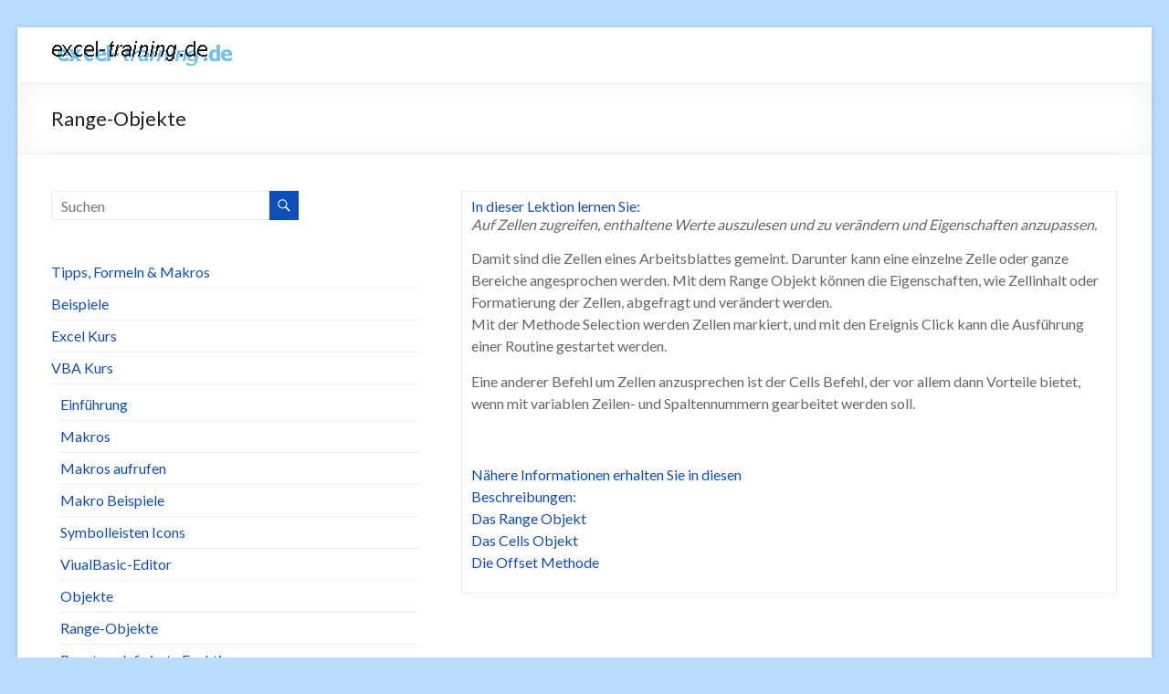

--- FILE ---
content_type: text/html; charset=UTF-8
request_url: https://www.excel-training.de/vba-kurs/range-objekte/
body_size: 6816
content:
<!DOCTYPE html>
<!--[if IE 7]>
<html class="ie ie7" lang="de">
<![endif]-->
<!--[if IE 8]>
<html class="ie ie8" lang="de">
<![endif]-->
<!--[if !(IE 7) & !(IE 8)]><!-->
<html lang="de">
<!--<![endif]-->
<head>
	<meta charset="UTF-8"/>
	<meta name="viewport" content="width=device-width, initial-scale=1">
	<link rel="profile" href="http://gmpg.org/xfn/11"/>
	<link rel="pingback" href="https://www.excel-training.de/xmlrpc.php"/>
	<title>Range-Objekte &#8211; Excel Training</title>
<meta name='robots' content='max-image-preview:large' />
<link rel='dns-prefetch' href='//fonts.googleapis.com' />
<link rel="alternate" type="application/rss+xml" title="Excel Training &raquo; Feed" href="https://www.excel-training.de/feed/" />
<link rel="alternate" type="application/rss+xml" title="Excel Training &raquo; Kommentar-Feed" href="https://www.excel-training.de/comments/feed/" />
<script type="text/javascript">
/* <![CDATA[ */
window._wpemojiSettings = {"baseUrl":"https:\/\/s.w.org\/images\/core\/emoji\/14.0.0\/72x72\/","ext":".png","svgUrl":"https:\/\/s.w.org\/images\/core\/emoji\/14.0.0\/svg\/","svgExt":".svg","source":{"concatemoji":"https:\/\/www.excel-training.de\/wp-includes\/js\/wp-emoji-release.min.js?ver=6.4.7"}};
/*! This file is auto-generated */
!function(i,n){var o,s,e;function c(e){try{var t={supportTests:e,timestamp:(new Date).valueOf()};sessionStorage.setItem(o,JSON.stringify(t))}catch(e){}}function p(e,t,n){e.clearRect(0,0,e.canvas.width,e.canvas.height),e.fillText(t,0,0);var t=new Uint32Array(e.getImageData(0,0,e.canvas.width,e.canvas.height).data),r=(e.clearRect(0,0,e.canvas.width,e.canvas.height),e.fillText(n,0,0),new Uint32Array(e.getImageData(0,0,e.canvas.width,e.canvas.height).data));return t.every(function(e,t){return e===r[t]})}function u(e,t,n){switch(t){case"flag":return n(e,"\ud83c\udff3\ufe0f\u200d\u26a7\ufe0f","\ud83c\udff3\ufe0f\u200b\u26a7\ufe0f")?!1:!n(e,"\ud83c\uddfa\ud83c\uddf3","\ud83c\uddfa\u200b\ud83c\uddf3")&&!n(e,"\ud83c\udff4\udb40\udc67\udb40\udc62\udb40\udc65\udb40\udc6e\udb40\udc67\udb40\udc7f","\ud83c\udff4\u200b\udb40\udc67\u200b\udb40\udc62\u200b\udb40\udc65\u200b\udb40\udc6e\u200b\udb40\udc67\u200b\udb40\udc7f");case"emoji":return!n(e,"\ud83e\udef1\ud83c\udffb\u200d\ud83e\udef2\ud83c\udfff","\ud83e\udef1\ud83c\udffb\u200b\ud83e\udef2\ud83c\udfff")}return!1}function f(e,t,n){var r="undefined"!=typeof WorkerGlobalScope&&self instanceof WorkerGlobalScope?new OffscreenCanvas(300,150):i.createElement("canvas"),a=r.getContext("2d",{willReadFrequently:!0}),o=(a.textBaseline="top",a.font="600 32px Arial",{});return e.forEach(function(e){o[e]=t(a,e,n)}),o}function t(e){var t=i.createElement("script");t.src=e,t.defer=!0,i.head.appendChild(t)}"undefined"!=typeof Promise&&(o="wpEmojiSettingsSupports",s=["flag","emoji"],n.supports={everything:!0,everythingExceptFlag:!0},e=new Promise(function(e){i.addEventListener("DOMContentLoaded",e,{once:!0})}),new Promise(function(t){var n=function(){try{var e=JSON.parse(sessionStorage.getItem(o));if("object"==typeof e&&"number"==typeof e.timestamp&&(new Date).valueOf()<e.timestamp+604800&&"object"==typeof e.supportTests)return e.supportTests}catch(e){}return null}();if(!n){if("undefined"!=typeof Worker&&"undefined"!=typeof OffscreenCanvas&&"undefined"!=typeof URL&&URL.createObjectURL&&"undefined"!=typeof Blob)try{var e="postMessage("+f.toString()+"("+[JSON.stringify(s),u.toString(),p.toString()].join(",")+"));",r=new Blob([e],{type:"text/javascript"}),a=new Worker(URL.createObjectURL(r),{name:"wpTestEmojiSupports"});return void(a.onmessage=function(e){c(n=e.data),a.terminate(),t(n)})}catch(e){}c(n=f(s,u,p))}t(n)}).then(function(e){for(var t in e)n.supports[t]=e[t],n.supports.everything=n.supports.everything&&n.supports[t],"flag"!==t&&(n.supports.everythingExceptFlag=n.supports.everythingExceptFlag&&n.supports[t]);n.supports.everythingExceptFlag=n.supports.everythingExceptFlag&&!n.supports.flag,n.DOMReady=!1,n.readyCallback=function(){n.DOMReady=!0}}).then(function(){return e}).then(function(){var e;n.supports.everything||(n.readyCallback(),(e=n.source||{}).concatemoji?t(e.concatemoji):e.wpemoji&&e.twemoji&&(t(e.twemoji),t(e.wpemoji)))}))}((window,document),window._wpemojiSettings);
/* ]]> */
</script>
<style id='wp-emoji-styles-inline-css' type='text/css'>

	img.wp-smiley, img.emoji {
		display: inline !important;
		border: none !important;
		box-shadow: none !important;
		height: 1em !important;
		width: 1em !important;
		margin: 0 0.07em !important;
		vertical-align: -0.1em !important;
		background: none !important;
		padding: 0 !important;
	}
</style>
<link rel='stylesheet' id='wp-block-library-css' href='https://www.excel-training.de/wp-includes/css/dist/block-library/style.min.css?ver=6.4.7' type='text/css' media='all' />
<style id='classic-theme-styles-inline-css' type='text/css'>
/*! This file is auto-generated */
.wp-block-button__link{color:#fff;background-color:#32373c;border-radius:9999px;box-shadow:none;text-decoration:none;padding:calc(.667em + 2px) calc(1.333em + 2px);font-size:1.125em}.wp-block-file__button{background:#32373c;color:#fff;text-decoration:none}
</style>
<style id='global-styles-inline-css' type='text/css'>
body{--wp--preset--color--black: #000000;--wp--preset--color--cyan-bluish-gray: #abb8c3;--wp--preset--color--white: #ffffff;--wp--preset--color--pale-pink: #f78da7;--wp--preset--color--vivid-red: #cf2e2e;--wp--preset--color--luminous-vivid-orange: #ff6900;--wp--preset--color--luminous-vivid-amber: #fcb900;--wp--preset--color--light-green-cyan: #7bdcb5;--wp--preset--color--vivid-green-cyan: #00d084;--wp--preset--color--pale-cyan-blue: #8ed1fc;--wp--preset--color--vivid-cyan-blue: #0693e3;--wp--preset--color--vivid-purple: #9b51e0;--wp--preset--gradient--vivid-cyan-blue-to-vivid-purple: linear-gradient(135deg,rgba(6,147,227,1) 0%,rgb(155,81,224) 100%);--wp--preset--gradient--light-green-cyan-to-vivid-green-cyan: linear-gradient(135deg,rgb(122,220,180) 0%,rgb(0,208,130) 100%);--wp--preset--gradient--luminous-vivid-amber-to-luminous-vivid-orange: linear-gradient(135deg,rgba(252,185,0,1) 0%,rgba(255,105,0,1) 100%);--wp--preset--gradient--luminous-vivid-orange-to-vivid-red: linear-gradient(135deg,rgba(255,105,0,1) 0%,rgb(207,46,46) 100%);--wp--preset--gradient--very-light-gray-to-cyan-bluish-gray: linear-gradient(135deg,rgb(238,238,238) 0%,rgb(169,184,195) 100%);--wp--preset--gradient--cool-to-warm-spectrum: linear-gradient(135deg,rgb(74,234,220) 0%,rgb(151,120,209) 20%,rgb(207,42,186) 40%,rgb(238,44,130) 60%,rgb(251,105,98) 80%,rgb(254,248,76) 100%);--wp--preset--gradient--blush-light-purple: linear-gradient(135deg,rgb(255,206,236) 0%,rgb(152,150,240) 100%);--wp--preset--gradient--blush-bordeaux: linear-gradient(135deg,rgb(254,205,165) 0%,rgb(254,45,45) 50%,rgb(107,0,62) 100%);--wp--preset--gradient--luminous-dusk: linear-gradient(135deg,rgb(255,203,112) 0%,rgb(199,81,192) 50%,rgb(65,88,208) 100%);--wp--preset--gradient--pale-ocean: linear-gradient(135deg,rgb(255,245,203) 0%,rgb(182,227,212) 50%,rgb(51,167,181) 100%);--wp--preset--gradient--electric-grass: linear-gradient(135deg,rgb(202,248,128) 0%,rgb(113,206,126) 100%);--wp--preset--gradient--midnight: linear-gradient(135deg,rgb(2,3,129) 0%,rgb(40,116,252) 100%);--wp--preset--font-size--small: 13px;--wp--preset--font-size--medium: 20px;--wp--preset--font-size--large: 36px;--wp--preset--font-size--x-large: 42px;--wp--preset--spacing--20: 0.44rem;--wp--preset--spacing--30: 0.67rem;--wp--preset--spacing--40: 1rem;--wp--preset--spacing--50: 1.5rem;--wp--preset--spacing--60: 2.25rem;--wp--preset--spacing--70: 3.38rem;--wp--preset--spacing--80: 5.06rem;--wp--preset--shadow--natural: 6px 6px 9px rgba(0, 0, 0, 0.2);--wp--preset--shadow--deep: 12px 12px 50px rgba(0, 0, 0, 0.4);--wp--preset--shadow--sharp: 6px 6px 0px rgba(0, 0, 0, 0.2);--wp--preset--shadow--outlined: 6px 6px 0px -3px rgba(255, 255, 255, 1), 6px 6px rgba(0, 0, 0, 1);--wp--preset--shadow--crisp: 6px 6px 0px rgba(0, 0, 0, 1);}:where(.is-layout-flex){gap: 0.5em;}:where(.is-layout-grid){gap: 0.5em;}body .is-layout-flow > .alignleft{float: left;margin-inline-start: 0;margin-inline-end: 2em;}body .is-layout-flow > .alignright{float: right;margin-inline-start: 2em;margin-inline-end: 0;}body .is-layout-flow > .aligncenter{margin-left: auto !important;margin-right: auto !important;}body .is-layout-constrained > .alignleft{float: left;margin-inline-start: 0;margin-inline-end: 2em;}body .is-layout-constrained > .alignright{float: right;margin-inline-start: 2em;margin-inline-end: 0;}body .is-layout-constrained > .aligncenter{margin-left: auto !important;margin-right: auto !important;}body .is-layout-constrained > :where(:not(.alignleft):not(.alignright):not(.alignfull)){max-width: var(--wp--style--global--content-size);margin-left: auto !important;margin-right: auto !important;}body .is-layout-constrained > .alignwide{max-width: var(--wp--style--global--wide-size);}body .is-layout-flex{display: flex;}body .is-layout-flex{flex-wrap: wrap;align-items: center;}body .is-layout-flex > *{margin: 0;}body .is-layout-grid{display: grid;}body .is-layout-grid > *{margin: 0;}:where(.wp-block-columns.is-layout-flex){gap: 2em;}:where(.wp-block-columns.is-layout-grid){gap: 2em;}:where(.wp-block-post-template.is-layout-flex){gap: 1.25em;}:where(.wp-block-post-template.is-layout-grid){gap: 1.25em;}.has-black-color{color: var(--wp--preset--color--black) !important;}.has-cyan-bluish-gray-color{color: var(--wp--preset--color--cyan-bluish-gray) !important;}.has-white-color{color: var(--wp--preset--color--white) !important;}.has-pale-pink-color{color: var(--wp--preset--color--pale-pink) !important;}.has-vivid-red-color{color: var(--wp--preset--color--vivid-red) !important;}.has-luminous-vivid-orange-color{color: var(--wp--preset--color--luminous-vivid-orange) !important;}.has-luminous-vivid-amber-color{color: var(--wp--preset--color--luminous-vivid-amber) !important;}.has-light-green-cyan-color{color: var(--wp--preset--color--light-green-cyan) !important;}.has-vivid-green-cyan-color{color: var(--wp--preset--color--vivid-green-cyan) !important;}.has-pale-cyan-blue-color{color: var(--wp--preset--color--pale-cyan-blue) !important;}.has-vivid-cyan-blue-color{color: var(--wp--preset--color--vivid-cyan-blue) !important;}.has-vivid-purple-color{color: var(--wp--preset--color--vivid-purple) !important;}.has-black-background-color{background-color: var(--wp--preset--color--black) !important;}.has-cyan-bluish-gray-background-color{background-color: var(--wp--preset--color--cyan-bluish-gray) !important;}.has-white-background-color{background-color: var(--wp--preset--color--white) !important;}.has-pale-pink-background-color{background-color: var(--wp--preset--color--pale-pink) !important;}.has-vivid-red-background-color{background-color: var(--wp--preset--color--vivid-red) !important;}.has-luminous-vivid-orange-background-color{background-color: var(--wp--preset--color--luminous-vivid-orange) !important;}.has-luminous-vivid-amber-background-color{background-color: var(--wp--preset--color--luminous-vivid-amber) !important;}.has-light-green-cyan-background-color{background-color: var(--wp--preset--color--light-green-cyan) !important;}.has-vivid-green-cyan-background-color{background-color: var(--wp--preset--color--vivid-green-cyan) !important;}.has-pale-cyan-blue-background-color{background-color: var(--wp--preset--color--pale-cyan-blue) !important;}.has-vivid-cyan-blue-background-color{background-color: var(--wp--preset--color--vivid-cyan-blue) !important;}.has-vivid-purple-background-color{background-color: var(--wp--preset--color--vivid-purple) !important;}.has-black-border-color{border-color: var(--wp--preset--color--black) !important;}.has-cyan-bluish-gray-border-color{border-color: var(--wp--preset--color--cyan-bluish-gray) !important;}.has-white-border-color{border-color: var(--wp--preset--color--white) !important;}.has-pale-pink-border-color{border-color: var(--wp--preset--color--pale-pink) !important;}.has-vivid-red-border-color{border-color: var(--wp--preset--color--vivid-red) !important;}.has-luminous-vivid-orange-border-color{border-color: var(--wp--preset--color--luminous-vivid-orange) !important;}.has-luminous-vivid-amber-border-color{border-color: var(--wp--preset--color--luminous-vivid-amber) !important;}.has-light-green-cyan-border-color{border-color: var(--wp--preset--color--light-green-cyan) !important;}.has-vivid-green-cyan-border-color{border-color: var(--wp--preset--color--vivid-green-cyan) !important;}.has-pale-cyan-blue-border-color{border-color: var(--wp--preset--color--pale-cyan-blue) !important;}.has-vivid-cyan-blue-border-color{border-color: var(--wp--preset--color--vivid-cyan-blue) !important;}.has-vivid-purple-border-color{border-color: var(--wp--preset--color--vivid-purple) !important;}.has-vivid-cyan-blue-to-vivid-purple-gradient-background{background: var(--wp--preset--gradient--vivid-cyan-blue-to-vivid-purple) !important;}.has-light-green-cyan-to-vivid-green-cyan-gradient-background{background: var(--wp--preset--gradient--light-green-cyan-to-vivid-green-cyan) !important;}.has-luminous-vivid-amber-to-luminous-vivid-orange-gradient-background{background: var(--wp--preset--gradient--luminous-vivid-amber-to-luminous-vivid-orange) !important;}.has-luminous-vivid-orange-to-vivid-red-gradient-background{background: var(--wp--preset--gradient--luminous-vivid-orange-to-vivid-red) !important;}.has-very-light-gray-to-cyan-bluish-gray-gradient-background{background: var(--wp--preset--gradient--very-light-gray-to-cyan-bluish-gray) !important;}.has-cool-to-warm-spectrum-gradient-background{background: var(--wp--preset--gradient--cool-to-warm-spectrum) !important;}.has-blush-light-purple-gradient-background{background: var(--wp--preset--gradient--blush-light-purple) !important;}.has-blush-bordeaux-gradient-background{background: var(--wp--preset--gradient--blush-bordeaux) !important;}.has-luminous-dusk-gradient-background{background: var(--wp--preset--gradient--luminous-dusk) !important;}.has-pale-ocean-gradient-background{background: var(--wp--preset--gradient--pale-ocean) !important;}.has-electric-grass-gradient-background{background: var(--wp--preset--gradient--electric-grass) !important;}.has-midnight-gradient-background{background: var(--wp--preset--gradient--midnight) !important;}.has-small-font-size{font-size: var(--wp--preset--font-size--small) !important;}.has-medium-font-size{font-size: var(--wp--preset--font-size--medium) !important;}.has-large-font-size{font-size: var(--wp--preset--font-size--large) !important;}.has-x-large-font-size{font-size: var(--wp--preset--font-size--x-large) !important;}
.wp-block-navigation a:where(:not(.wp-element-button)){color: inherit;}
:where(.wp-block-post-template.is-layout-flex){gap: 1.25em;}:where(.wp-block-post-template.is-layout-grid){gap: 1.25em;}
:where(.wp-block-columns.is-layout-flex){gap: 2em;}:where(.wp-block-columns.is-layout-grid){gap: 2em;}
.wp-block-pullquote{font-size: 1.5em;line-height: 1.6;}
</style>
<link rel='stylesheet' id='spacious_style-css' href='https://www.excel-training.de/wp-content/themes/spacious/style.css?ver=6.4.7' type='text/css' media='all' />
<link rel='stylesheet' id='spacious-genericons-css' href='https://www.excel-training.de/wp-content/themes/spacious/genericons/genericons.css?ver=3.3.1' type='text/css' media='all' />
<link rel='stylesheet' id='spacious-font-awesome-css' href='https://www.excel-training.de/wp-content/themes/spacious/font-awesome/css/font-awesome.min.css?ver=4.7.0' type='text/css' media='all' />
<link rel='stylesheet' id='google_fonts-css' href='//fonts.googleapis.com/css?family=Lato&#038;ver=6.4.7' type='text/css' media='all' />
<script type="text/javascript" src="https://www.excel-training.de/wp-includes/js/jquery/jquery.min.js?ver=3.7.1" id="jquery-core-js"></script>
<script type="text/javascript" src="https://www.excel-training.de/wp-includes/js/jquery/jquery-migrate.min.js?ver=3.4.1" id="jquery-migrate-js"></script>
<script type="text/javascript" src="https://www.excel-training.de/wp-content/themes/spacious/js/spacious-custom.js?ver=6.4.7" id="spacious-custom-js"></script>
<!--[if lte IE 8]>
<script type="text/javascript" src="https://www.excel-training.de/wp-content/themes/spacious/js/html5shiv.min.js?ver=6.4.7" id="html5-js"></script>
<![endif]-->
<link rel="https://api.w.org/" href="https://www.excel-training.de/wp-json/" /><link rel="alternate" type="application/json" href="https://www.excel-training.de/wp-json/wp/v2/pages/562" /><link rel="EditURI" type="application/rsd+xml" title="RSD" href="https://www.excel-training.de/xmlrpc.php?rsd" />
<meta name="generator" content="WordPress 6.4.7" />
<link rel="canonical" href="https://www.excel-training.de/vba-kurs/range-objekte/" />
<link rel='shortlink' href='https://www.excel-training.de/?p=562' />
<link rel="alternate" type="application/json+oembed" href="https://www.excel-training.de/wp-json/oembed/1.0/embed?url=https%3A%2F%2Fwww.excel-training.de%2Fvba-kurs%2Frange-objekte%2F" />
<link rel="alternate" type="text/xml+oembed" href="https://www.excel-training.de/wp-json/oembed/1.0/embed?url=https%3A%2F%2Fwww.excel-training.de%2Fvba-kurs%2Frange-objekte%2F&#038;format=xml" />
<style type="text/css" id="custom-background-css">
body.custom-background { background-color: #b7dbff; }
</style>
			<style type="text/css"> blockquote { border-left: 3px solid #0e4dba; }
			.spacious-button, input[type="reset"], input[type="button"], input[type="submit"], button { background-color: #0e4dba; }
			.previous a:hover, .next a:hover { 	color: #0e4dba; }
			a { color: #0e4dba; }
			#site-title a:hover { color: #0e4dba; }
			.main-navigation ul li.current_page_item a, .main-navigation ul li:hover > a { color: #0e4dba; }
			.main-navigation ul li ul { border-top: 1px solid #0e4dba; }
			.main-navigation ul li ul li a:hover, .main-navigation ul li ul li:hover > a, .main-navigation ul li.current-menu-item ul li a:hover, .main-navigation ul li:hover > .sub-toggle { color: #0e4dba; }
			.site-header .menu-toggle:hover.entry-meta a.read-more:hover,#featured-slider .slider-read-more-button:hover,.call-to-action-button:hover,.entry-meta .read-more-link:hover,.spacious-button:hover, input[type="reset"]:hover, input[type="button"]:hover, input[type="submit"]:hover, button:hover { background: #001b88; }
			.main-small-navigation li:hover { background: #0e4dba; }
			.main-small-navigation ul > .current_page_item, .main-small-navigation ul > .current-menu-item { background: #0e4dba; }
			.main-navigation a:hover, .main-navigation ul li.current-menu-item a, .main-navigation ul li.current_page_ancestor a, .main-navigation ul li.current-menu-ancestor a, .main-navigation ul li.current_page_item a, .main-navigation ul li:hover > a  { color: #0e4dba; }
			.small-menu a:hover, .small-menu ul li.current-menu-item a, .small-menu ul li.current_page_ancestor a, .small-menu ul li.current-menu-ancestor a, .small-menu ul li.current_page_item a, .small-menu ul li:hover > a { color: #0e4dba; }
			#featured-slider .slider-read-more-button { background-color: #0e4dba; }
			#controllers a:hover, #controllers a.active { background-color: #0e4dba; color: #0e4dba; }
			.widget_service_block a.more-link:hover, .widget_featured_single_post a.read-more:hover,#secondary a:hover,logged-in-as:hover  a,.single-page p a:hover{ color: #001b88; }
			.breadcrumb a:hover { color: #0e4dba; }
			.tg-one-half .widget-title a:hover, .tg-one-third .widget-title a:hover, .tg-one-fourth .widget-title a:hover { color: #0e4dba; }
			.pagination span ,.site-header .menu-toggle:hover{ background-color: #0e4dba; }
			.pagination a span:hover { color: #0e4dba; border-color: #0e4dba; }
			.widget_testimonial .testimonial-post { border-color: #0e4dba #EAEAEA #EAEAEA #EAEAEA; }
			.call-to-action-content-wrapper { border-color: #EAEAEA #EAEAEA #EAEAEA #0e4dba; }
			.call-to-action-button { background-color: #0e4dba; }
			#content .comments-area a.comment-permalink:hover { color: #0e4dba; }
			.comments-area .comment-author-link a:hover { color: #0e4dba; }
			.comments-area .comment-author-link span { background-color: #0e4dba; }
			.comment .comment-reply-link:hover { color: #0e4dba; }
			.nav-previous a:hover, .nav-next a:hover { color: #0e4dba; }
			#wp-calendar #today { color: #0e4dba; }
			.widget-title span { border-bottom: 2px solid #0e4dba; }
			.footer-widgets-area a:hover { color: #0e4dba !important; }
			.footer-socket-wrapper .copyright a:hover { color: #0e4dba; }
			a#back-top:before { background-color: #0e4dba; }
			.read-more, .more-link { color: #0e4dba; }
			.post .entry-title a:hover, .page .entry-title a:hover { color: #0e4dba; }
			.post .entry-meta .read-more-link { background-color: #0e4dba; }
			.post .entry-meta a:hover, .type-page .entry-meta a:hover { color: #0e4dba; }
			.single #content .tags a:hover { color: #0e4dba; }
			.widget_testimonial .testimonial-icon:before { color: #0e4dba; }
			a#scroll-up { background-color: #0e4dba; }
			.search-form span { background-color: #0e4dba; }</style>
		</head>

<body class="page-template-default page page-id-562 page-child parent-pageid-41 custom-background wp-custom-logo left-sidebar ">
<div id="page" class="hfeed site">
	
	
	<header id="masthead" class="site-header clearfix ">

		
		<div id="header-text-nav-container">

			<div class="inner-wrap">

				<div id="header-text-nav-wrap" class="clearfix">
					<div id="header-left-section">
													<div id="header-logo-image">

								<a href="https://www.excel-training.de/" class="custom-logo-link" rel="home"><img width="200" height="27" src="https://www.excel-training.de/wp-content/uploads/2018/12/excel-training.gif" class="custom-logo" alt="Excel Training Logo" decoding="async" /></a>
							</div><!-- #header-logo-image -->

							
						<div id="header-text" class="screen-reader-text">
															<h3 id="site-title">
									<a href="https://www.excel-training.de/"
									   title="Excel Training"
									   rel="home">Excel Training</a>
								</h3>
							<!-- #site-description -->
						</div><!-- #header-text -->

					</div><!-- #header-left-section -->
					<div id="header-right-section">
						
						
					</div><!-- #header-right-section -->

				</div><!-- #header-text-nav-wrap -->
			</div><!-- .inner-wrap -->
					</div><!-- #header-text-nav-container -->

		
						<div class="header-post-title-container clearfix">
					<div class="inner-wrap">
						<div class="post-title-wrapper">
																								<h1 class="header-post-title-class">Range-Objekte</h1>
																						</div>
											</div>
				</div>
					</header>
			<div id="main" class="clearfix">
		<div class="inner-wrap">

	
	<div id="primary">
		<div id="content" class="clearfix">
			
				
<article id="post-562" class="post-562 page type-page status-publish hentry">
		<div class="entry-content clearfix">
		<table border="0" width="100%">
<tbody>
<tr>
<td width="100%"><a class="Lernziel">In dieser Lektion lernen Sie: </a><br />
<i>Auf Zellen zugreifen, enthaltene Werte auszulesen und zu verändern und Eigenschaften anzupassen.<br />
</i></p>
<p>Damit sind die Zellen eines Arbeitsblattes gemeint. Darunter kann eine einzelne Zelle oder ganze Bereiche angesprochen werden. Mit dem Range Objekt können die Eigenschaften, wie Zellinhalt oder Formatierung der Zellen, abgefragt und verändert werden.<br />
Mit der Methode Selection werden Zellen markiert, und mit den Ereignis Click kann die Ausführung einer Routine gestartet werden.</p>
<p>Eine anderer Befehl um Zellen anzusprechen ist der Cells Befehl, der vor allem dann Vorteile bietet, wenn mit variablen Zeilen- und Spaltennummern gearbeitet werden soll.</p>
<p>&nbsp;</p>
<p><a class="Beschreib">Nähere Informationen erhalten Sie in diesen<br />
Beschreibungen: </a><br />
<a href="./pdf-data/ExV_Range_Be.pdf" target="_blank" rel="noopener">Das Range Objekt</a><br />
<a href="./pdf-data/ExV_Cells_Be.pdf" target="_blank" rel="noopener">Das Cells Objekt</a><br />
<a href="./pdf-data/ExV_Offset_Be.pdf" target="_blank" rel="noopener">Die Offset Methode</a></td>
</tr>
</tbody>
</table>
			</div>
	<footer class="entry-meta-bar clearfix">
		<div class="entry-meta clearfix">
					</div>
	</footer>
	</article>

				
			
		</div><!-- #content -->
	</div><!-- #primary -->

	
<div id="secondary">
			
		<aside id="search-2" class="widget widget_search"><form action="https://www.excel-training.de/" class="search-form searchform clearfix" method="get">
	<div class="search-wrap">
		<input type="text" placeholder="Suchen" class="s field" name="s">
		<button class="search-icon" type="submit"></button>
	</div>
</form><!-- .searchform --></aside>	</div>
<div id="secondary">
			
		
	<aside id="navi" class="widget widget_text">
		
		<ul>
<li><a class="menue" href="/formelsammlung/" target="_top">Tipps, Formeln &amp; Makros</a></li>
			

<li><a class="menue" href="/beispiele/" target="_top">Beispiele</a></li>

			
			
<li><a class="menue" href="/excel-kurs/" target="_top">Excel Kurs</a></li>

<li><a class="menue" href="/vba-kurs/" target="_top">VBA Kurs</a></li>
			<ul>
				<li><a href="/vba-kurs/einfuehrung/" class="menue">Einführung</a></li>
				<li><a href="/vba-kurs/makros/" class="menue">Makros</a></li>
				<li><a href="/vba-kurs/makros-aufrufen/" class="menue">Makros aufrufen</a></li>
				<li><a href="/vba-kurs/makro-beispiele/" class="menue">Makro Beispiele</a></li>
				<li><a href="/vba-kurs/symbolleisten-icons/" class="menue">Symbolleisten Icons</a></li>
				<li><a href="/vba-kurs/visualbasic-editor/" class="menee">ViualBasic-Editor</a></li>
				<li><a href="/vba-kurs/objekte/" class="menue">Objekte</a></li>
				<li><a href="/vba-kurs/range-objekte/" class="menue">Range-Objekte</a></li>
				<li><a href="/vba-kurs/benutzerdefinierte-funktionen/" class="menue">Benutzerdefinierte Funktionen</a></li>
				<li><a href="/vba-kurs/dialog-objekte/" class="menue">Dialog-Objekte</a></li>
			</ul>

			
<li><a class="menue" href="/links/" target="_top">Links</a></li>
<li><a class="menue" href="/acrobat-reader/" target="_Top">AcrobatReader</a></li>
	</ul>
	
</aside>
			</div>
	

</div><!-- .inner-wrap -->
</div><!-- #main -->

<footer id="colophon" class="clearfix">
		<div class="footer-socket-wrapper clearfix">
		<div class="inner-wrap">
			<div class="footer-socket-area">
				Herausgeber: Excel Acoonia Team - <a href="/impressum/">Kontakt - info@excel-training.de</a> - | <a href="https://www.excel-training.de/datenschutzerklaerung/">Datenschutzerklärung</a>
				</nav>
			</div>
		</div>
	</div>
</footer>
<a href="#masthead" id="scroll-up"></a>
</div><!-- #page -->

<script type="text/javascript" src="https://www.excel-training.de/wp-content/themes/spacious/js/navigation.js?ver=6.4.7" id="spacious-navigation-js"></script>

</body>
</html>
